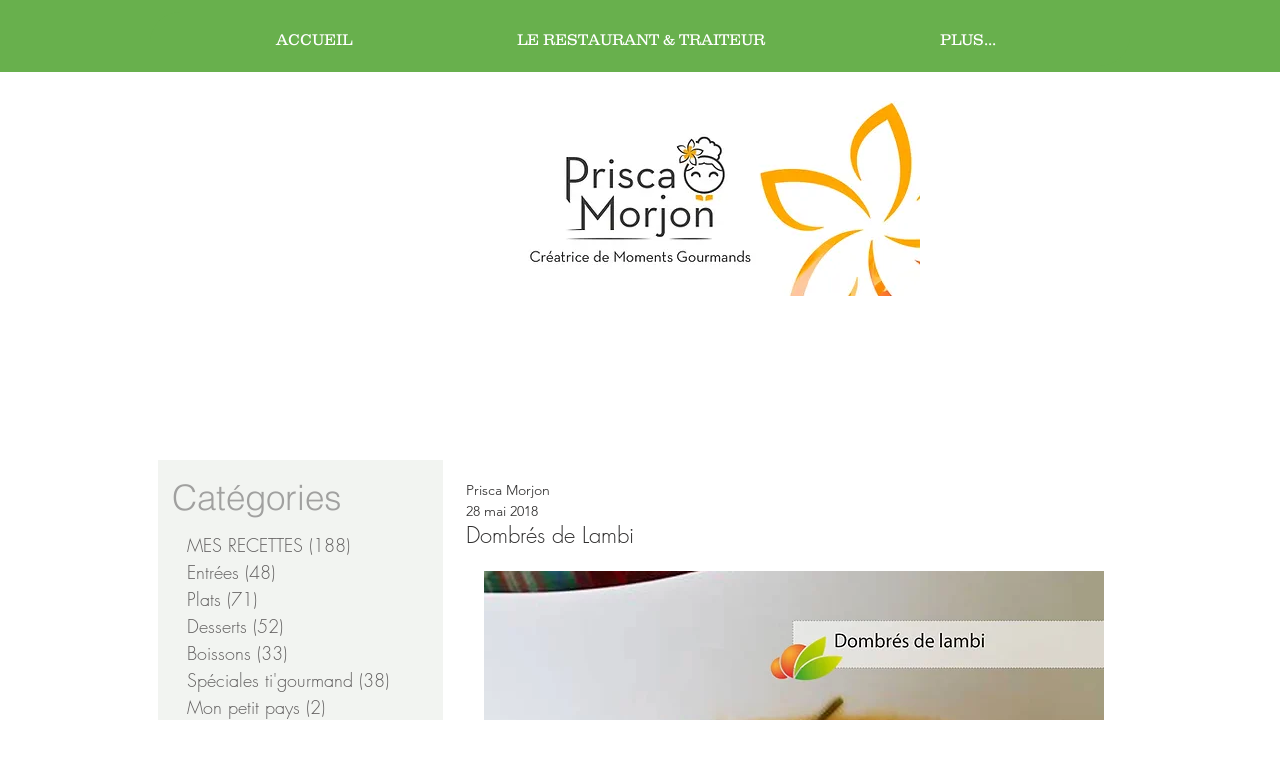

--- FILE ---
content_type: text/css; charset=utf-8
request_url: https://www.macuisinecreole.fr/_serverless/pro-gallery-css-v4-server/layoutCss?ver=2&id=3hjet-not-scoped&items=3690_350_350%7C3644_350_350%7C3555_350_350%7C3716_350_450&container=2247_620_980_720&options=gallerySizeType:px%7CenableInfiniteScroll:true%7CtitlePlacement:SHOW_ON_HOVER%7CgridStyle:1%7CimageMargin:10%7CgalleryLayout:2%7CisVertical:false%7CnumberOfImagesPerRow:2%7CgallerySizePx:300%7CcubeRatio:1%7CcubeType:fill%7CgalleryThumbnailsAlignment:bottom%7CthumbnailSpacings:0
body_size: -90
content:
#pro-gallery-3hjet-not-scoped [data-hook="item-container"][data-idx="0"].gallery-item-container{opacity: 1 !important;display: block !important;transition: opacity .2s ease !important;top: 0px !important;left: 0px !important;right: auto !important;height: 305px !important;width: 305px !important;} #pro-gallery-3hjet-not-scoped [data-hook="item-container"][data-idx="0"] .gallery-item-common-info-outer{height: 100% !important;} #pro-gallery-3hjet-not-scoped [data-hook="item-container"][data-idx="0"] .gallery-item-common-info{height: 100% !important;width: 100% !important;} #pro-gallery-3hjet-not-scoped [data-hook="item-container"][data-idx="0"] .gallery-item-wrapper{width: 305px !important;height: 305px !important;margin: 0 !important;} #pro-gallery-3hjet-not-scoped [data-hook="item-container"][data-idx="0"] .gallery-item-content{width: 305px !important;height: 305px !important;margin: 0px 0px !important;opacity: 1 !important;} #pro-gallery-3hjet-not-scoped [data-hook="item-container"][data-idx="0"] .gallery-item-hover{width: 305px !important;height: 305px !important;opacity: 1 !important;} #pro-gallery-3hjet-not-scoped [data-hook="item-container"][data-idx="0"] .item-hover-flex-container{width: 305px !important;height: 305px !important;margin: 0px 0px !important;opacity: 1 !important;} #pro-gallery-3hjet-not-scoped [data-hook="item-container"][data-idx="0"] .gallery-item-wrapper img{width: 100% !important;height: 100% !important;opacity: 1 !important;} #pro-gallery-3hjet-not-scoped [data-hook="item-container"][data-idx="1"].gallery-item-container{opacity: 1 !important;display: block !important;transition: opacity .2s ease !important;top: 0px !important;left: 315px !important;right: auto !important;height: 305px !important;width: 305px !important;} #pro-gallery-3hjet-not-scoped [data-hook="item-container"][data-idx="1"] .gallery-item-common-info-outer{height: 100% !important;} #pro-gallery-3hjet-not-scoped [data-hook="item-container"][data-idx="1"] .gallery-item-common-info{height: 100% !important;width: 100% !important;} #pro-gallery-3hjet-not-scoped [data-hook="item-container"][data-idx="1"] .gallery-item-wrapper{width: 305px !important;height: 305px !important;margin: 0 !important;} #pro-gallery-3hjet-not-scoped [data-hook="item-container"][data-idx="1"] .gallery-item-content{width: 305px !important;height: 305px !important;margin: 0px 0px !important;opacity: 1 !important;} #pro-gallery-3hjet-not-scoped [data-hook="item-container"][data-idx="1"] .gallery-item-hover{width: 305px !important;height: 305px !important;opacity: 1 !important;} #pro-gallery-3hjet-not-scoped [data-hook="item-container"][data-idx="1"] .item-hover-flex-container{width: 305px !important;height: 305px !important;margin: 0px 0px !important;opacity: 1 !important;} #pro-gallery-3hjet-not-scoped [data-hook="item-container"][data-idx="1"] .gallery-item-wrapper img{width: 100% !important;height: 100% !important;opacity: 1 !important;} #pro-gallery-3hjet-not-scoped [data-hook="item-container"][data-idx="2"].gallery-item-container{opacity: 1 !important;display: block !important;transition: opacity .2s ease !important;top: 315px !important;left: 0px !important;right: auto !important;height: 305px !important;width: 305px !important;} #pro-gallery-3hjet-not-scoped [data-hook="item-container"][data-idx="2"] .gallery-item-common-info-outer{height: 100% !important;} #pro-gallery-3hjet-not-scoped [data-hook="item-container"][data-idx="2"] .gallery-item-common-info{height: 100% !important;width: 100% !important;} #pro-gallery-3hjet-not-scoped [data-hook="item-container"][data-idx="2"] .gallery-item-wrapper{width: 305px !important;height: 305px !important;margin: 0 !important;} #pro-gallery-3hjet-not-scoped [data-hook="item-container"][data-idx="2"] .gallery-item-content{width: 305px !important;height: 305px !important;margin: 0px 0px !important;opacity: 1 !important;} #pro-gallery-3hjet-not-scoped [data-hook="item-container"][data-idx="2"] .gallery-item-hover{width: 305px !important;height: 305px !important;opacity: 1 !important;} #pro-gallery-3hjet-not-scoped [data-hook="item-container"][data-idx="2"] .item-hover-flex-container{width: 305px !important;height: 305px !important;margin: 0px 0px !important;opacity: 1 !important;} #pro-gallery-3hjet-not-scoped [data-hook="item-container"][data-idx="2"] .gallery-item-wrapper img{width: 100% !important;height: 100% !important;opacity: 1 !important;} #pro-gallery-3hjet-not-scoped [data-hook="item-container"][data-idx="3"]{display: none !important;} #pro-gallery-3hjet-not-scoped .pro-gallery-prerender{height:620px !important;}#pro-gallery-3hjet-not-scoped {height:620px !important; width:620px !important;}#pro-gallery-3hjet-not-scoped .pro-gallery-margin-container {height:620px !important;}#pro-gallery-3hjet-not-scoped .pro-gallery {height:620px !important; width:620px !important;}#pro-gallery-3hjet-not-scoped .pro-gallery-parent-container {height:620px !important; width:630px !important;}